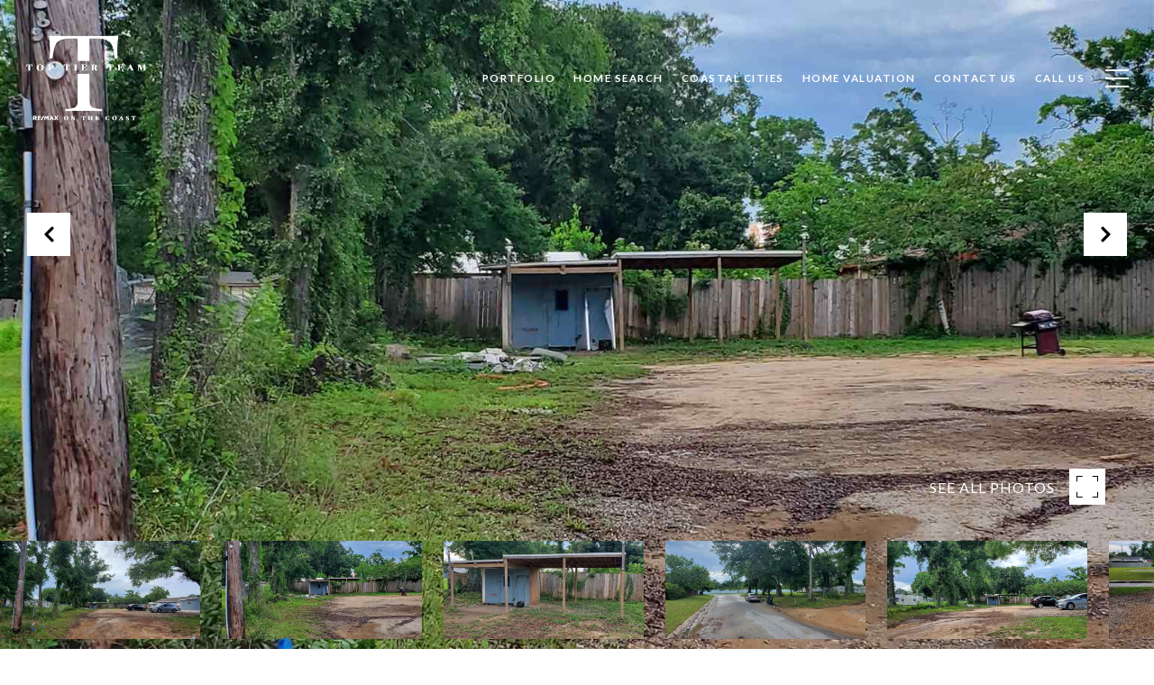

--- FILE ---
content_type: text/html; charset=utf-8
request_url: https://bss.luxurypresence.com/buttons/googleOneTap?companyId=98ebd7ce-9b79-4771-8855-022ca2d21742&websiteId=ce0828f0-4a7b-4d97-a669-ae6421e71574&pageId=b16b96d9-23c3-41c6-b6f1-2712f9c4c71e&sourceUrl=https%3A%2F%2Fsoldbytoptierteam.com%2Fproperties%2F3820-w-jordan-st-pensacola-fl-us-32505-627907&pageMeta=%7B%22sourceResource%22%3A%22properties%22%2C%22pageElementId%22%3A%225442d344-5e92-41f0-bea4-d734dd2a593a%22%2C%22pageQueryVariables%22%3A%7B%22property%22%3A%7B%22id%22%3A%225442d344-5e92-41f0-bea4-d734dd2a593a%22%7D%2C%22properties%22%3A%7B%22relatedNeighborhoodPropertyId%22%3A%225442d344-5e92-41f0-bea4-d734dd2a593a%22%2C%22sort%22%3A%22salesPrice%22%7D%2C%22neighborhood%22%3A%7B%7D%2C%22pressReleases%22%3A%7B%22propertyId%22%3A%225442d344-5e92-41f0-bea4-d734dd2a593a%22%7D%7D%7D
body_size: 2885
content:
<style>
  html, body {margin: 0; padding: 0;}
</style>
<script src="https://accounts.google.com/gsi/client" async defer></script>
<script>
const parseURL = (url) => {
    const a = document.createElement('a');
    a.href = url;
    return a.origin;
}

const login = (token, provider, source)  => {
  const origin = (window.location != window.parent.location)
    ? parseURL(document.referrer)
    : window.location.origin;  
  const xhr = new XMLHttpRequest();
  xhr.responseType = 'json';
  xhr.onreadystatechange = function() {
    if (xhr.readyState === 4) {
      const response = xhr.response;
      const msg = {
        event: response.status,
        provider: provider,
        source: source,
        token: token
      }
      window.parent.postMessage(msg, origin);
    }
  }
  xhr.withCredentials = true;
  xhr.open('POST', `${origin}/api/v1/auth/login`, true);
  xhr.setRequestHeader("Content-Type", "application/json;charset=UTF-8");
  xhr.send(JSON.stringify({
    token,
    provider,
    source,
    websiteId: 'ce0828f0-4a7b-4d97-a669-ae6421e71574',
    companyId: '98ebd7ce-9b79-4771-8855-022ca2d21742',
    pageId: 'b16b96d9-23c3-41c6-b6f1-2712f9c4c71e',
    sourceUrl: 'https://soldbytoptierteam.com/properties/3820-w-jordan-st-pensacola-fl-us-32505-627907',
    pageMeta: '{"sourceResource":"properties","pageElementId":"5442d344-5e92-41f0-bea4-d734dd2a593a","pageQueryVariables":{"property":{"id":"5442d344-5e92-41f0-bea4-d734dd2a593a"},"properties":{"relatedNeighborhoodPropertyId":"5442d344-5e92-41f0-bea4-d734dd2a593a","sort":"salesPrice"},"neighborhood":{},"pressReleases":{"propertyId":"5442d344-5e92-41f0-bea4-d734dd2a593a"}}}',
    utm: '',
    referrer: ''
  }));
}

function getExpirationCookie(expiresInMiliseconds) {
  const tomorrow  = new Date(Date.now() + expiresInMiliseconds); // The Date object returns today's timestamp
  return `soldbytoptierteam.com-SID=true; expires=${tomorrow.toUTCString()}; path=/; Secure; SameSite=None`;
}

function handleCredentialResponse(response) {
  document.cookie = getExpirationCookie(24 * 60 * 60 * 1000); // 1 day
  login(response.credential, 'GOOGLE', 'GOOGLE_SIGN_ON');
}

function handleClose() {
  const msg = {
    event: 'cancel',
    provider: 'GOOGLE',
    source: 'GOOGLE_SIGN_ON'
  }
  const origin = (window.location != window.parent.location)
    ? parseURL(document.referrer)
    : window.location.origin;
  window.parent.postMessage(msg, origin);
  document.cookie = getExpirationCookie(2 * 60 * 60 * 1000); // 2 hours
}

</script>
<div id="g_id_onload"
  data-client_id="673515100752-7s6f6j0qab4skl22cjpp7eirb2rjmfcg.apps.googleusercontent.com"
  data-callback="handleCredentialResponse"
  data-intermediate_iframe_close_callback="handleClose"
  data-state_cookie_domain = "soldbytoptierteam.com"
  data-allowed_parent_origin="https://soldbytoptierteam.com"
  data-skip_prompt_cookie="soldbytoptierteam.com-SID"
  data-cancel_on_tap_outside="false"
></div>